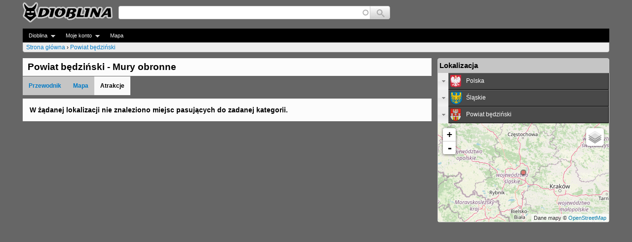

--- FILE ---
content_type: application/javascript
request_url: https://www.dioblina.eu/sites/all/modules/kgnet/kgnet_maps/js/leaflet.global.js?srupzw
body_size: 471
content:
(function ($) {

jQuery.go_to_map_url = function (url,schema){
  var Map=Drupal.settings.leaflet[0].lMap;
  if (Map){
    var zoom=Map.getZoom();
    var center=Map.getCenter();
    var lat=center.lat;
    var lon=center.lng;
    if (schema){
      schema=schema.replace('!x',lat);
      schema=schema.replace('!y',lon);
      schema=schema.replace('!z',zoom);
      url=url+schema;
    };
      window.open(url,"_new");
  };
  return;
};

}(jQuery));

--- FILE ---
content_type: application/javascript
request_url: http://www.dioblina.eu/files/dioblina/languages/pl_mkbW6bNjq7gnTLE13eJez0NTI1LoqrsARdrg5RTlIS0.js?srupzw
body_size: 2717
content:
Drupal.locale = { 'pluralFormula': function ($n) { return Number((($n==1)?(0):((((($n%10)>=2)&&(($n%10)<=4))&&((($n%100)<10)||(($n%100)>=20)))?(1):2))); }, 'strings': {"":{"Done":"Gotowe","Thu":"czw.","Sat":"sob.","Search":"Szukaj","Edit":"Edytuj","Mon":"pon.","Tue":"wt.","Fri":"pt.","Other":"Inne","Friday":"pi\u0105tek","None":"Brak","Hide shortcuts":"Ukryj skr\u00f3ty","Wed":"\u015br.","Configure":"Konfiguruj","Colorbox":"Colorbox","Sunday":"niedziela","Monday":"poniedzia\u0142ek","Tuesday":"wtorek","Wednesday":"\u015broda","Thursday":"czwartek","Saturday":"sobota","Enabled":"W\u0142\u0105czone","Disabled":"Wy\u0142\u0105czone","All":"Wszystko","(active tab)":"(aktywna karta)","Published":"Opublikowane","An AJAX HTTP error occurred.":"Wyst\u0105pi\u0142 b\u0142\u0105d w AJAX HTTP.","HTTP Result Code: !status":"B\u0142\u0105d HTTP: !status","An AJAX HTTP request terminated abnormally.":"Zapytanie AJAX HTTP zosta\u0142o przerwane.","Debugging information follows.":"Informacje diagnostyczne.","Path: !uri":"\u015acie\u017cka: !uri","StatusText: !statusText":"StatusText: !statusText","ResponseText: !responseText":"ResponseText: !responseText","ReadyState: !readyState":"ReadyState: !readyState","Add":"Dodaj","Not published":"Nie do publikacji","Translate Text":"Przet\u0142umacz tekst","Please wait...":"Prosz\u0119 czeka\u0107...","An HTTP error @status occured.":"Wyst\u0105pi\u0142 b\u0142\u0105d HTTP: @status","Show shortcuts":"Poka\u017c skr\u00f3ty","Click to see image details":"Kliknij aby zobaczy\u0107 szczeg\u00f3\u0142owe informacje o obrazie","Sun":"ndz.","+@count":"+@count","-@count":"-@count","Next":"Dalej","Pause":"Pauza","Resume":"Wzn\u00f3w","There was no action specified.":"Brak okre\u015blonych dzia\u0142a\u0144.","An invalid integer was specified for slideNum.":"Wprowadzono nieprawid\u0142ow\u0105 liczb\u0119 ca\u0142kowit\u0105\u00a0dla slideNum.","An invalid action \u0022!action\u0022 was specified.":"Okre\u015blono nieprawid\u0142owe dzia\u0142anie \u0022!action\u0022.","Autocomplete popup":"Okienko autouzupe\u0142niania","Searching for matches...":"Wyszukiwanie pasuj\u0105cych...","Hide":"Ukryj","Show":"Poka\u017c","Dec":"gru.","Select all rows in this table":"Zaznacza wszystkie wiersze tabeli","Deselect all rows in this table":"Cofa zaznaczenie wszystkich wierszy tabeli","Show description":"Wy\u015bwietl opis","No flags":"Brak flag","New revision":"Nowa wersja","No revision":"Brak wersji","Remove group":"Usu\u0144 grup\u0119","Apply (all displays)":"Zastosuj (wszystkie formaty)","Apply (this display)":"Zastosuj (ten format)","Revert to default":"Przywr\u00f3\u0107 domy\u015blne","Page not found":"Strona nie znaleziona","The page you requested does not exist.":"\u017b\u0105dana strona nie zosta\u0142a odnaleziona.","Re-order rows by numerical weight instead of dragging.":"Zmie\u0144 kolejno\u015b\u0107 wierszy podaj\u0105c warto\u015bci numeryczne zamiast przeci\u0105gaj\u0105c.","Show row weights":"Poka\u017c wagi wierszy","Hide row weights":"Ukryj wagi wierszy","Drag to re-order":"Chwy\u0107, by zmieni\u0107 kolejno\u015b\u0107","Changes made in this table will not be saved until the form is submitted.":"Zmiany wprowadzone w tabeli zachowuje si\u0119 przyciskiem u do\u0142u formularza.","The term \u0027@term\u0027 will be added.":"Termin \u0027@term\u0027 zostanie dodany.","Hide summary":"Ukryj podsumowanie","Edit summary":"Edycja podsumowania","Received an invalid response from the server.":"Otrzymano nieprawid\u0142owy komunikat z serwera.","The selected file %filename cannot be uploaded. Only files with the following extensions are allowed: %extensions.":"Wybrany plik %filename nie m\u00f3g\u0142 zosta\u0107 wys\u0142any. Dozwolone s\u0105 jedynie nast\u0119puj\u0105ce rozszerzenia: %extensions.","By @name on @date":"Przez @name w @date","By @name":"Przez @name","Not in menu":"Nie ma w menu","Not in book":"Brak w ksi\u0105\u017cce","New book":"Nowa ksi\u0105\u017cka","Automatic alias":"Alias automatyczny","Alias: @alias":"Alias: @alias","No alias":"Brak aliasu","@number comments per page":"@number komentarzy na stronie","Loading token browser...":"Wczytywanie przegl\u0105darki symboli...","Available tokens":"Dost\u0119pne \u017cetony","Insert this token into your form":"Wstaw ten wzorzec do formularza","First click a text field to insert your tokens into.":"Najpierw kliknij w pole tekstowe, do kt\u00f3rego b\u0119d\u0105 wstawione wzorce.","Jan":"st.","Aug":"sie.","Sep":"wrz.","Nov":"li.","Jul":"lp.","Apr":"kw.","Mar":"mrz.","Oct":"pa\u017a.","Feb":"lt.","May":"maj","Not restricted":"Bez ogranicze\u0144","Restricted to certain pages":"Ograniczenie do okre\u015blonych stron.","Not customizable":"Niekonfigurowalne","The changes to these blocks will not be saved until the \u003Cem\u003ESave blocks\u003C\/em\u003E button is clicked.":"Zmiany wprowadzone w blokach zachowuje si\u0119 przyciskiem u do\u0142u formularza.","The block cannot be placed in this region.":"Blok nie mo\u017ce by\u0107 umieszczony w tym obszarze.","This permission is inherited from the authenticated user role.":"Te uprawnienia s\u0105 dziedziczone wed\u0142ug roli zalogowanego u\u017cytkownika.","Select all children":"Wybierz wszystkie podrz\u0119dne","Close":"Zamknij","No file in clipboard.":"Schowek jest pusty.","Prev":"Poprzedni","Today":"Dzisiaj","January":"stycze\u0144","February":"luty","March":"marzec","April":"kwiecie\u0144","June":"czerwiec","July":"lipiec","August":"Sierpie\u0144","September":"Wrzesie\u0144","October":"Pa\u017adziernik","November":"Listopad","December":"Grudzie\u0144","Jun":"cz.","Su":"Ni","Mo":"Po","Tu":"Wt","We":"\u015ar","Th":"Cz","Fr":"Pi","Sa":"So","mm\/dd\/yy":"dd.mm.yy","Requires a title":"Tytu\u0142 wymagany","Don\u0027t display post information":"Ukrycie informacji o wpisie","New":"Nowe","Recent":"Ostatnie","No redirects":"Brak przekierowa\u0144","1 redirect":"Jedno przekierowanie","@count redirects":"@count przekierowania"}} };